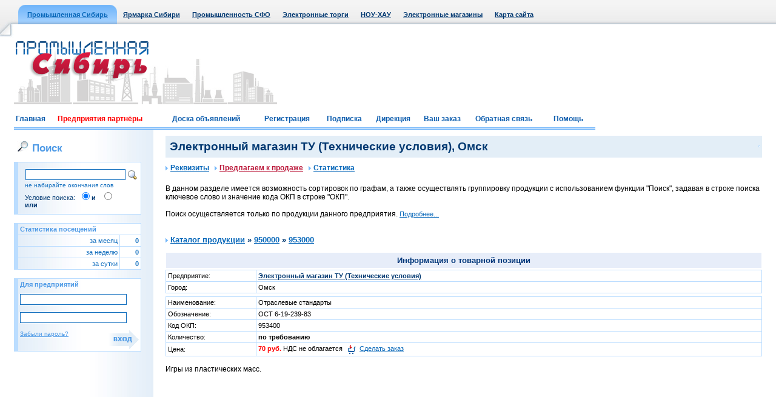

--- FILE ---
content_type: text/html; Charset=windows-1251
request_url: http://www.sibindustry.ru/product.asp?tid=1306537&all=1&prm=9455&sort=6
body_size: 6196
content:

<!DOCTYPE HTML PUBLIC "-//W3C//DTD HTML 4.01 Transitional//EN">



<HTML>
<HEAD>
	<TITLE>Каталог продукции</TITLE>

	<meta name="google-site-verification" content="P08952Bt_AJ0wHTGxV7g5kqfiYRTQKfIBSus8WWlUmI" />
<meta  name="311919a1780d0262132e3f727ffafd8b" content="">
<meta  name="6Lf_rCEUAAAAACy7ngQ000LRokaDw4jnnNtHexAk" content="">
<BASE HREF="http://www.sibindustry.ru/">
<LINK HREF="http://www.sibindustry.ru/css/style.css" REL="stylesheet" type="text/css">
<LINK HREF="http://www.sibindustry.ru/favicon.ico" REL="shortcut icon">
<META HTTP-EQUIV="Content-Type" CONTENT="text/html; charset=windows-1251">
<META HTTP-EQUIV="From" CONTENT="mail=webmaster@sibindustry.ru">
<META HTTP-EQUIV="Content-language" CONTENT="ru-RU">
<META NAME="Resource-type" CONTENT="document">
<META NAME="Document-state" CONTENT="Dynamic">
<META NAME="Author" CONTENT="A. Bourgonov e-mail: abourg@sibindustry.ru">
<META NAME="robots" CONTENT="index,nofollow">

<SCRIPT language=Javascript src="http://www.sibindustry.ru/locallib.js" type="text/javascript"></SCRIPT>
<SCRIPT language=Javascript src="http://www.sibindustry.ru/Shop/ShopLibrary.js"  type="text/javascript"></SCRIPT>


</HEAD>
<BODY>


<table border="0" cellpadding="0" cellspacing="0" class="top" width="100%">
<tr>
	<td align="left">
		<table border="0" cellpadding="0" cellspacing="0">
		<tr align="center">
			<td><img src="/images/top_left.jpg" width="30" height="40"></td>
			<td width="15" valign="bottom"><img src="/images/menu_act_l.gif" width="15" height="32"></td>

			<td class="top_m_act"><a  href="http://www.sibindustry.ru" >Промышленная Сибирь</a></td><td width="15" valign="bottom"><img src="/images/menu_act_r.gif" width="15" height="32"></td>

			<td class=top_m><a  href="http://www.techtorg.ru">Ярмарка Сибири</a></td>
			<td class=top_m><a  href="http://sfo.sibindustry.ru/">Промышленность СФО</a></td>
			<td class=top_m><a   href="http://ea.omskzakaz.ru">Электронные торги</a></td>
			<td class=top_m><a   href="http://www.sibpatent.ru">НОУ-ХАУ</a></noindex></td>
			<td class=top_m><a   href="http://www.techtorg.ru/elm/">Электронные магазины</a></td>				
			<td class=top_m><a  href="/vbs/map.asp">Карта сайта</a></td>
		</tr>
		</table>
	</td>
</tr>
</table>

	<!-- WriteVisit -->
	
<!-- шапка начало//-->
<table border="0" cellpadding="0" cellspacing="0" width="100%">
<tr>
	<td height="23" width="23"><img src="/images/ugol_top_l.jpg" width="23" height="23"></td>
	<td colspan="2">&nbsp;</td>
	<td width="23"><img src="/images/non.gif" width="23" height="1"></td>
</tr>
<tr>
	<td width="23"><img src="/images/non.gif" width="23" height="110"></td>
	<td class2="top_logo1" style="text-align:left;" colspan="2">
		
			<div style="float: left;"><img src="/images/logo1.gif" ></div>
			
			
			<div style="float: right;"><div style="float: left;width:278;">&nbsp;</div></div>
			
		


	</td>

	<!--<td class="right" width="255">
	<img src="/images/non.gif" width="255" height="1">
	</td>-->
	<td width="23"><img src="/images/non.gif" width="23" ></td>
</tr>
<tr>
	<td width="23"><img src="/images/non.gif" width="23" height="30"></td>
	<td class="menu_b" >
		<table width="100%">
		<tr class="menu_b2">
		<td><a href="/"  >Главная</a></td>
		<td><a href="/predpr.asp"  style="color: red;">Предприятия партнёры</a></td>
		<td><a href="/bboard.asp"  >Доска объявлений</a></td>
		<td><a href="/registration.asp"  >Регистрация</a></td>
		<td><a href="/subscribe/"  >Подписка</a></td>
		<td><a href="/direct.asp"  >Дирекция</a></td>
		<td><a href="javascript:FairBasket(1)">Ваш заказ</a></td>
		<td><a href="/feedback.asp"  >Обратная связь</a></td>
		<td><a href="/help.asp"  >Помощь</a></td>
		</tr>
		</table>
		
	</td>
	<td class="right" width="255">
	<img src="/images/non.gif" width="255" height="1">
	</td>
	<td width="23"><img src="/images/non.gif" width="23" height="30"></td>
</tr>
</table>
<!-- шапка конец//-->


<table border="0" cellpadding="0" cellspacing="0" width="100%">
<tr valign="top">
<td width="23"><img src="/images/non.gif" width="23" height="1"></td>
<td>
<table border="0" cellpadding="0" cellspacing="0">
<tr valign="top">
	<td class="left_b" width="210">
		<!-- левая колонка с поиском //-->  
		
	<h1><img src="/images/search1.jpg" width="20" height="18" hspace="5">Поиск</h1>

	<table border="0" cellpadding="3" cellspacing="1" class="tab_b blue" width="100%">
	<tr class="tab_b2 blue2">
		<td class="tab_l_b left_b2 lit">
			<form name=frmSeek action="/product.asp?prm=9455&moid=0" method=post style='margin-top: 5px; margin-bottom: 3px; margin-left: 5px;'>
			<table border="0" cellpadding="0" cellspacing="3">
			<tr>
				<td align="right"><input type="text" name=condition class=in value="" style="width:165px"><input type=hidden name=spec value=30></td>
				<td align="left" nowrap valign=middle><input type="image" src="/images/search.gif" width="16" height="16" /></td>
			</tr>
			<tr>
				<td class="blue lit2">не набирайте окончания слов</td>
				<td></td>
			</tr>

			

			<tr>
				<td class="blue3 lit">Условие поиска:&nbsp;&nbsp;<input type="radio" checked="checked" name="rate" value="1"><b>и</b>&nbsp;&nbsp;&nbsp;<input type="radio" name="rate" value="2"><b>или</b></td>
				<td></td>
			</tr>
			</table>
			</form>
		</td>
	</tr>
	</table>

	<br>
	

<table border="0" cellpadding="3" cellspacing="1" class="tab_b blue" width="100%">


	<tr class="tab_b2 blue2"><td class="tab_l_b left_b2 lit" colspan="2"><b>Статистика посещений</b></td></tr>
	
	<tr class="tab_w" align="right"><td class="tab_l_b left_b2 lit">за месяц</td><td class="lit"><b>0</b></td></tr>
	<tr class="tab_w" align="right"><td class="tab_l_b left_b2 lit">за неделю</td><td class="lit"><b>0</b></td></tr>
	<tr class="tab_w" align="right"><td class="tab_l_b left_b2 lit">за сутки</td><td class="lit"><b>0</b></td></tr>
</table>

			<br>
				<table border="0" cellpadding="3" cellspacing="1" class="tab_b blue" width="100%">
	<tr class="tab_b2 blue2">
		<td class="tab_l_b left_b2 lit"><b>Для предприятий</b>
			<form name="frmPassport" action="http://www.sibindustry.ru/registration.asp?enter=1" method=post style="margin-top: 10px; margin-bottom: 0px;">
			<input type="text"  maxlength="50" name="UserLogin" class="in" value="">
			<br><br>
			<input type="password"  maxlength="20" name="UserPassword" class="in" value="">
			<br><br>
			<div class="lit2"><a class="blue2" href="javascript:UserLostPassw();">Забыли пароль?</a><input type="image" src="/images/enter.gif" align="right"></div>
			</form>
		</td>
	</tr>
	</table>
		

			<br>
		
<!-- Яндекс.Директ -->
<div id="yandex_ad"></div>
<script type="text/javascript">
(function(w, d, n, s, t) {
    w[n] = w[n] || [];
    w[n].push(function() {
        Ya.Direct.insertInto(141741, "yandex_ad", {
            ad_format: "direct",
            font_size: 1,
            type: "vertical",
            limit: 5,
            title_font_size: 3,
            links_underline: true,
            site_bg_color: "FFFFFF",
            header_bg_color: "E6FFCC",
            title_color: "002571",
            url_color: "0767B9",
            text_color: "000000",
            hover_color: "FF0000",
            sitelinks_color: "229922",
            favicon: true,
            no_sitelinks: false
        });
    });
    t = d.getElementsByTagName("script")[0];
    s = d.createElement("script");
    s.src = "//an.yandex.ru/system/context.js";
    s.type = "text/javascript";
    s.async = true;
    t.parentNode.insertBefore(s, t);
})(window, document, "yandex_context_callbacks");
</script>
<br>
<center>
<!--Openstat--><span id="openstat230223"></span><script type="text/javascript">
var openstat = { counter: 230223, image: 5045, next: openstat }; document.write(unescape("%3Cscript%20src=%22http" +
(("https:" == document.location.protocol) ? "s" : "") +
"://openstat.net/cnt.js%22%20defer=%22defer%22%3E%3C/script%3E"));
</script><!--/Openstat-->
</center>
<br>
<center>
<!-- Yandex.Metrika informer 
<a href="http://metrika.yandex.ru/stat/?id=8134879&amp;from=informer"
target="_blank" rel="nofollow"><img src="//bs.yandex.ru/informer/8134879/3_1_FFFFFFFF_EFEFEFFF_0_pageviews"
style="width:88px; height:31px; border:0;" alt="Яндекс.Метрика" title="Яндекс.Метрика: данные за сегодня (просмотры, визиты и уникальные посетители)" /></a>
<!-- /Yandex.Metrika informer -->

<!-- Yandex.Metrika counter -->
<div style="display:none;"><script type="text/javascript">
(function(w, c) {
    (w[c] = w[c] || []).push(function() {
        try {
            w.yaCounter8134879 = new Ya.Metrika({id:8134879, enableAll: true});
        }
        catch(e) { }
    });
})(window, "yandex_metrika_callbacks");
</script></div>
<script src="//mc.yandex.ru/metrika/watch.js" type="text/javascript" defer="defer"></script>
<noscript><div><img src="//mc.yandex.ru/watch/8134879" style="position:absolute; left:-9999px;" alt="" /></div></noscript>
<!-- /Yandex.Metrika counter -->

</center>
<br>

	
		<br>
		

		<img src="/images/non.gif" width="210" height="10">
	</td>
	<td class="base">

		<div class="tab_b2"><table border="0" cellpadding="3" cellspacing="0" width="100%"><tr><td><h2>Электронный магазин ТУ (Технические условия), Омск</h2></td><td align="right"><img border="0" src="/Images/non.gif" class="pic_b"></td></tr></table></div><div class="menu_pr"><b><a href="http://www.sibindustry.ru/firm.asp?prm=9455&moid=0"><img src="/images/arr4.gif">Реквизиты</a>&nbsp;&nbsp;&nbsp;<a class="red" href="http://www.sibindustry.ru/product.asp?type=0&prm=9455&word=ShowInPredpr&moid=0&shopid=0"><img src="/images/arr4.gif">Предлагаем к продаже</a>&nbsp;&nbsp;&nbsp;<a target= _blank href="http://www.sibindustry.ru/ownrating/?owner=9455&datbeg=12.01.2026&datend=18.01.2026&filter=1&type=1"><img src="/images/arr4.gif">Статистика</a></b></div>В данном разделе имеется возможность сортировок по графам, 
а также осуществлять группировку продукции с использованием функции "Поиск", 
задавая в строке поиска ключевое слово и значение кода ОКП в строке "ОКП".
<br><br>
Поиск осуществляется только по продукции данного предприятия.&nbsp;<a class="lit" href="javascript:details()">Подробнее...</a>
<br><br>
<br><h3><img src="/images/arr4.gif"><A HREF=product.asp?prm=9455>Каталог продукции</span></A>&nbsp;»&nbsp;<A HREF=product.asp?id=950000&prm=9455>950000</A>&nbsp;»&nbsp;<A HREF=product.asp?id=953000&prm=9455>953000</A></h3><br><div align="left"><table cellSpacing="0" cellPadding="0" width="100%" border="0"><tr>   <td height="25" width="1"><img src="/images/non.gif" height="25" width="1"></td><td align="center" bgcolor="#e7edf9" width="100%"><span class="NamePredpr">Информация о товарной позиции</span></td>   <td height="25" width="1"><img src="/images/non.gif" height="25" width="1"></td></tr><tr>   <td height="3" width="100%" colspan="3"><img src="/images/non.gif" height="3" width="100%"></td></tr></table></div>
	<table border="0" cellpadding="3" cellspacing="1" class="tab_b" width="100%">

	
			<tr class="tab_w"><td class="lit" width="15%">Предприятие:</td>
			<td class="lit" width="85%"><a class="blue3" href="http://www.sibindustry.ru/firm.asp?prm=9455"><b>Электронный магазин ТУ (Технические условия)</b></a></td></tr>
	
			<tr class="tab_w"><td class="lit">Город: </td><td class="lit">Омск</td></tr>
	

	</table>

	<table style='margin-top: 5px;'  border="0" cellpadding="3" cellspacing="1" class="tab_b" width="100%">

		<tr class="tab_w"><td class="lit" width="15%">Наименование:</td><td class="lit" width="85%">Отраслевые стандарты</td></tr>
		<tr class="tab_w"><td class="lit">Обозначение:</td><td class="lit">ОСТ 6-19-239-83</td></tr>
		<tr class="tab_w"><td class="lit">Код ОКП:</td><td class="lit">953400</td></tr>
		
		<tr class="tab_w"><td class="lit">Количество:</td><td class="lit"><b>по требованию</b></td></tr>


		<tr class="tab_w"><td class="lit">Цена:</td><td class="lit"><Font color=Red><b>70 руб.</b></Font></Font>&nbsp;НДС не облагается&nbsp;&nbsp;

	<a href="JavaScript:DoZakaz(1,1306537,9455)"><IMG align=absmiddle title="Заказ" src="Images/_ico_cart.gif" border=0 width=13 height=15></a>&nbsp;&nbsp;<a class=linkcell href="JavaScript:DoZakaz(1,1306537,9455)">Сделать заказ</a>

		</td></tr>

	</table>

	<br>
	
	Игры из пластических масс.</p>

	<br>
	<br>
	
	
	<div align="center"><object classid="clsid:d27cdb6e-ae6d-11cf-96b8-444553540000" codebase="http://fpdownload.macromedia.com/pub/shockwave/cabs/flash/swflash.cab#version=4,0,0,0" width="500" height="340" align="middle">
			<param name="allowScriptAccess" value="sameDomain" />
			<param name="movie" value="/flvplayer.swf?file=предыдущая цена - 50&image=&showdigits=true&autostart=false&overstretch=false&showfsbutton=true&allowfullscreen=true&backcolor=0xBACFEB&lightcolor=0xF1F6FC&amp;amp;amp;logo=" />
			<param name="quality" value="high" />
			<param name="bgcolor" value="#BACFEB" />
			<embed src="/flvplayer.swf?file=предыдущая цена - 50&image=&showdigits=true&autostart=false&overstretch=false&showfsbutton=true&allowfullscreen=true&backcolor=0xBACFEB&lightcolor=0xF1F6FC&amp;amp;amp;logo=" width="500" height="340"
			allowfullscreen="true"
			flashvars="file=предыдущая цена - 50&image=&showdigits=true&autostart=false&overstretch=false&showfsbutton=true&allowfullscreen=true&backcolor=0xBACFEB&lightcolor=0xF1F6FC&amp;amp;amp;logo="></embed>
			</object>
	</div>
	
	<br>
	
	

	</td>
</tr>
</table>
</td>
<td width="23"><img src="/images/non.gif" width="23" height="1"></td>
</tr>
</table>


<!-- bottom начало/-->
<table border="0" cellpadding="0" cellspacing="0" class="bot" width="100%">
<tr valign="top">
	<td width="23"><img src="/images/non.gif" width="23" height="99"></td>
	<td class="icon">
		<noindex><a href="http://www.sibindustry.ru/direct.asp" style="text-decoration:none;color:black;"><b>Дирекция сайта "Промышленная Сибирь"</b></a></noindex>
		
		<br>Россия, г.Омск, ул.Учебная, 199-Б, к.408А
		
		
		<br>Сайт открыт 01.11.2000
		<br>© 2000-2018 Промышленная Сибирь
	</td>
	
		<td valign=middle align=center>
			
		</td>
	
	
	
	<td class="ray">
		<a href="http://www.raystudio.ru" class="gray" target="_blank">Разработка дизайна сайта:</a><br><a href="http://www.raystudio.ru" class="gray" target="_blank">Дизайн-студия "RayStudio"</a>
	</td>
	<td width="23"><img src="/images/non.gif" width="23" height="99"></td>
</tr>
</table>
<!-- bottom конец/-->


</BODY>
</HTML>


--- FILE ---
content_type: text/css
request_url: http://www.sibindustry.ru/css/style.css
body_size: 15238
content:
body{
	font-family: Tahoma, Helvetica, sans-serif;
	font-size : 9pt;
	color: Black;
	background-color : #FFFFFF;
	padding-top: 0px;
	padding-bottom: 0px;
	padding-left: 0px;
	padding-right: 0px;
	margin-top : 0px;
	margin-left : 0px;
	margin-right : 0px;
	margin-bottom : 0px;
}

form { margin: 0px 0px 0px 0px;}

td {font-size : 9pt; }
p {font-size : 9pt;	color: Black;	margin : 0px 0px 0px 0px;}
h1{	font-family: Arial, Helvetica, sans-serif;	font-size : 13pt;	color: #4c99e6;	font-weight : bold;	margin: 0px; height: 27px; padding-top: 8px; padding-bottom: 8px;}
h2{font-family: Tahoma, Helvetica, sans-serif; font-size : 14pt; color: #003871; background-color: #e3eef7; padding: 4px; margin: 0px;}
h3{font-size : 10pt; color: #003871; margin: 0px;}
h4{font-size : 10pt; color: #0b5cad; margin: 0px;}
img{ border: 0px; }
ul{	margin-bottom : 10px;	margin-top: 5px; list-style-image: url("im/li.gif");}
ol{	margin-bottom : 10px; margin-top: 5px;}
li{	margin-bottom: 3px; margin-left :0px;}

hr { height: 1px; border: 0; color: #858585; width: 100%; }
.bnr {float: left; padding-left: 10px;}
.lit {font-size: 8pt;}
.lit2 {font-size: 10px;}
a:link, a:visited {color: #0767b9;	TEXT-DECORATION: underline;}
a:hover {color: #ba1638;	TEXT-DECORATION: none;}
.blue{ color: #116ebe; }
.blue:link, .blue:visited { color: #116ebe; }
.blue:hover {color: #de1a42;}
.blue2{ color: #4c99e6; }
.blue2:link, .blue2:visited { color: #4c99e6; }
.blue2:hover {color: #de1a42;}
.blue3{ color: #003871; }
.blue3:link, .blue3:visited { color: #003871; }
.blue3:hover {color: #de1a42;}
.red{ color: #ba1638; }
.red:link, .red:visited { color: #ba1638; }
.red:hover {color: #116ebe;}
.gray {COLOR: #858585;}
.gray:link, .gray:visited { color: #858585; }
.gray:hover { color: Black; }
.black { color: Black; }
.black:link, .black:visited {color: Black;}
.black:hover {color: #116ebe;}
.top{ height: 40px; background-image: url("/images/top_bg.jpg"); background-position: bottom; background-repeat: repeat-x; padding-right: 20px;}
.top2{ height: 109px; background-image: url("/images/top2_bg.jpg"); background-position: top; background-repeat: repeat-x; }
.top_m{font-size: 8pt; color: #0b5cad; font-weight: bold; vertical-align: center;  padding-left: 10px; padding-right: 10px; padding-top:13px; padding-bottom: 5px;}
.top_m a:link, .top_m a:visited{ color: #003871;}
.top_m a:hover {color: #0b5cad;}
.top_m_act{ background-image: url("/images/menu_act_bg.jpg"); background-position: bottom; background-repeat: repeat-x; font-size: 8pt; color: #0b5cad; font-weight: bold; vertical-align: center; padding-top:13px; padding-bottom: 5px;}
.top_logo1{ height: 110px; background-image: url("/images/logo1.gif"); background-repeat: no-repeat; background-position: left top; padding-left: 460px;}
.top_logo1_2{ height: 110px; background-image: url("/images/logo1_2.gif"); background-repeat: no-repeat; background-position: left top; padding-left: 460px;}
.top_logo1_3{ height: 110px; background-image: url("/images/logo1_3.gif"); background-repeat: no-repeat; background-position: left top; padding-left: 460px;}
.top_logo1_4{ height: 110px; background-image: url("/images/logo1_4.gif"); background-repeat: no-repeat; background-position: left top; padding-left: 460px;}
.top_logo1_5{ height: 110px; background-image: url("/images/logo1_5.gif"); background-repeat: no-repeat; background-position: left top; padding-left: 460px;}
.top_logo1_6{ height: 110px; background-image: url("/images/logo1_6.gif"); background-repeat: no-repeat; background-position: left top; padding-left: 460px;}
.top_logo1_7{ height: 110px; background-image: url("/images/logo1_7.gif"); background-repeat: no-repeat; background-position: left top; padding-left: 460px;}
.top_logo1_8{ height: 110px; background-image: url("/images/logo1_8.gif"); background-repeat: no-repeat; background-position: left top; padding-left: 460px;}
.top_logo1_9{ height: 110px; background-image: url("/images/logo1_9.gif"); background-repeat: no-repeat; background-position: left top; padding-left: 460px;}
.top_logo2{ height: 81px; background-image: url("/images/logo2.gif"); background-repeat: no-repeat; background-position: left top; padding-left: 500px; padding-top: 15px;}
.top_logo3{ height: 81px; background-image: url("/images/logo3.gif"); background-repeat: no-repeat; background-position: left top; padding-left: 500px; padding-top: 15px;}
.top_logo_elm{ height: 110px; background-image: url("/images/logo_elm.gif"); background-repeat: no-repeat; background-position: left top; padding-left: 460px;}
.top_logo_sklad7{ height: 110px; background-image: url("/images/logo_nelikvid.gif"); background-repeat: no-repeat; background-position: left top; padding-left: 460px;}
.top_logo_biz{ height: 81px; background-image: url("/images/logo_regbiz.gif"); background-repeat: no-repeat; background-position: left top; padding-left: 500px; padding-top: 15px;}
.top_logo_sfo{ height: 81px; background-image: url("/images/logo_sfo.gif"); background-repeat: no-repeat; background-position: left top; padding-left: 500px; padding-top: 15px;}
.top_logo_job{ height: 81px; background-image: url("/images/logo_job.gif"); background-repeat: no-repeat; background-position: left top; padding-left: 500px; padding-top: 15px;}
.top_logo_elm2{ height: 110px; background-image: url("/images/logo_elm2.gif"); background-repeat: no-repeat; background-position: left top; padding-left: 460px;}

.search{font-size : 8pt; font-weight: normal; COLOR: #74b7fa; border: 1px solid #74b7fa; height: 18px;	width: 195px; background-color: #FFFFFF; padding-left: 4px;}
.search2{font-size : 8pt; font-weight: normal; COLOR: #74b7fa;}
.padd{ padding-left: 23px; padding-right: 23px;}
.menu_b{background-image: url("/images/menu_b_line.gif"); background-position: bottom; background-repeat: repeat-x; padding-bottom: 8px; font-size: 8pt; color: #0b5cad; font-weight: bold; vertical-align: bottom;}
.menu_b a:link, .menu_b a:visited{ color: #0b5cad; text-decoration: none; }
.menu_b a:hover {color: #ba1638;}
.menu_b2 {font-size: 8pt; color: #0b5cad; font-weight: bold; vertical-align: bottom;}
.menu_b2 a:link, .menu_b2 a:visited{ color: #0b5cad; text-decoration: none; }
.menu_b2 a:hover {color: #ba1638;}
.left_b {background-image: url("/images/left_b_bg.jpg"); background-position: right; background-repeat: repeat-y; padding-top: 10px; padding-right: 20px; padding-bottom: 20px;}
.left_b2 {background-image: url("/images/left_b_bg2.jpg"); background-position: left; background-repeat: repeat-y;}
.left_g {background-image: url("/images/left_g_bg.jpg"); background-position: right; background-repeat: repeat-y; padding-top: 10px; padding-right: 20px; padding-bottom: 20px;}
.base{ padding-left: 20px; padding-top: 10px; padding-bottom: 30px; width: 100%;}
.base1{background-image: url("/images/ugol_mid1.jpg"); background-repeat: no-repeat; background-position: left bottom;}
.base2{background-image: url("/images/ugol_mid2.jpg"); background-repeat: no-repeat; background-position: left bottom;}
.menu_r{background-image: url("/images/menu_r_line.gif"); background-position: bottom; background-repeat: repeat-x; padding-bottom: 8px; font-size: 8pt; color: #0b5cad; font-weight: bold; padding-top: 5px; vertical-align: bottom;}
.menu_r a:link, .menu_r a:visited{ color: #0b5cad; text-decoration: none; }
.menu_r a:hover {color: #ba1638;}
.menu_g{background-image: url("/images/menu_g_line.gif"); background-position: bottom; background-repeat: repeat-x; padding-bottom: 8px; font-size: 8pt; color: Black; font-weight: bold; padding-top: 5px; vertical-align: bottom;}
.menu_g a:link, .menu_g a:visited{ color: Black; text-decoration: none; }
.menu_g a:hover {color: #0b5cad;}
.bot{ height: 99px;  background-image: url("/images/top2_bg.jpg"); background-position: top; background-repeat: repeat-x;}
.icon{ height: 47px; background-image: url("/images/bot_icon.gif"); background-position: top left; background-repeat: no-repeat; padding-left: 35px; color: Black;  font-size: 8pt; padding-top: 20px; line-height: 15px;}
.ray { font-size: 10px; text-align: right; color: #a6a5a5; padding-top: 20px; line-height: 15px;}
.tab_b {background-color: #bbddff; font-size: 8pt; }
.tab_b2 {background-color: #e3eef7; font-size: 8pt; }
.tab_b3 {background-color: #b8d6f4; font-size: 8pt; }
.tab_r {background-color: #e38e9f; font-size: 8pt; }
.tab_g{background-color: #c8c8c8; font-size: 8pt; }
.tab_g2{background-color: #ebebeb; font-size: 8pt; }
.tab_w {background-color: White; font-size: 8pt; }
.tab_l_b{border-left: 6px solid #bbddff;}
.tab_l_r{ border-left: 6px solid #e38e9f;}
.tab_l_g{border-left: 6px solid #c8c8c8;}
.arr {background-image: url("/images/arr.gif"); background-position: left; background-repeat: no-repeat; padding-left: 22px;}
.arr2 {background-image: url("/images/arr2.gif"); background-position: left; background-repeat: no-repeat; padding-left: 15px;}
.news {color: Black; padding-bottom: 8px; padding-left: 7px;}
.news a:link, .news a:visited {color: Black; TEXT-DECORATION: underline;}
.news a:hover {color: #116ebe;	TEXT-DECORATION: none;}
.nds1 {background-color: #ececec; }
.nds2 {background-color: #fdeed1; }
.nds3 {background-color: #d9ecd6; }
.menu_pr{ padding-top: 10px; padding-bottom: 20px; }
.pic_b {border: 1px solid #bbddff; background-color: White; text-align: center;}
.pic_b2 {border: 1px solid #666666;}
.in{font-size : 8pt; font-weight: normal; COLOR: #116ebe; border: 1px solid #116ebe; height: 18px;	width: 90%; background-color: #FFFFFF; padding-left: 4px;}
.in_reg{COLOR: #003871; border: 1px solid Silver; background-color: #FFFFFF; padding-left: 4px; }
.registr {border: 1px solid #c8c8c8; background-color: #ebebeb; padding: 5px;}
.sub{ font-size: 8pt; COLOR: #003871; font-weight: bold; border: 1px ridge #e3eef7; background-color: #bbddff; text-align: center; padding-top: 3px; padding-bottom: 4px;}
.sub_gray{ font-size: 8pt; COLOR: gray; font-weight: bold; border: 1px ridge #e3eef7; background-color: #bbddff; text-align: center; padding-top: 3px; padding-bottom: 4px;}
.gr{padding-top: 2px;  padding-bottom: 2px; padding-right: 3px;}
.right{ padding-left: 20px; padding-top: 20px; padding-bottom: 20px; }
.ob {border: 1px solid #c8c8c8; background-color: #f3f3f3; padding: 5px; margin-top: 3px; margin-bottom: 15px; font-size: 8pt;}
.ob_n {border-bottom: 1px solid #c8c8c8; background-color: #f3f3f3; padding-bottom: 8px; margin-bottom: 5px;}
.ob_l {float: left; color: #003871;}
.ob_p {border-left: 1px solid Gray; border-right: 1px solid Gray; background-color: #c8c8c8;  font-size: 9pt; color: Black;}
.ob_k {border-left: 1px solid Gray; border-right: 1px solid Gray; background-color: #e3eef7;  font-size: 9pt; color: Black;}
.photo {border: 1px solid #bbddff; margin: 5px;}
.ico1{background-image: url("/images/_ico1.gif"); background-position: left top; background-repeat: no-repeat; padding-left: 27px;}
.ico2{background-image: url("/images/_ico2.gif"); background-position: left top; background-repeat: no-repeat; padding-left: 27px;}
.ico3{background-image: url("/images/_ico3.gif"); background-position: left top; background-repeat: no-repeat; padding-left: 27px; height: 27px;}
.ico4{background-image: url("/images/_ico4.gif"); background-position: left; background-repeat: no-repeat; padding-left: 27px; height: 27px;}
.ico5{background-image: url("/images/_ico5.gif"); background-position: left; background-repeat: no-repeat; padding-left: 27px; height: 27px;}
.ico6{background-image: url("/images/_ico6.gif"); background-position: left; background-repeat: no-repeat; padding-left: 27px; height: 27px;}
.ico7{background-image: url("/images/_ico7.gif"); background-position: left; background-repeat: no-repeat; padding-left: 27px; height: 27px;}
.ico8{background-image: url("/images/_ico8.gif"); background-position: left; background-repeat: no-repeat; padding-left: 27px; height: 27px;}
.ico9{background-image: url("/images/_ico9.gif"); background-position: left; background-repeat: no-repeat; padding-left: 27px; height: 27px;}
.ico10{background-image: url("/images/_ico10.gif"); background-position: left; background-repeat: no-repeat; padding-left: 27px; height: 27px;}
.ico11{background-image: url("/images/_ico11.gif"); background-position: left; background-repeat: no-repeat; padding-left: 27px; height: 27px;}
.ico12{background-image: url("/images/_ico12.gif"); background-position: left; background-repeat: no-repeat; padding-left: 27px; height: 27px;}
.ico13{background-image: url("/images/_ico13.gif"); background-position: left; background-repeat: no-repeat; padding-left: 27px; height: 27px;}
.ico14{background-image: url("/images/_ico14.gif"); background-position: left; background-repeat: no-repeat; padding-left: 27px; height: 27px;}
.ico15{background-image: url("/images/_ico15.gif"); background-position: left; background-repeat: no-repeat; padding-left: 27px; height: 27px;}
.ico16{background-image: url("/images/_ico16.gif"); background-position: left; background-repeat: no-repeat; padding-left: 27px; height: 27px;}
.ico17{background-image: url("/images/_ico17.gif"); background-position: left; background-repeat: no-repeat; padding-left: 27px; height: 27px;}
.ico18{background-image: url("/images/_ico18.gif"); background-position: left; background-repeat: no-repeat; padding-left: 27px; height: 27px;}
.ico19{background-image: url("/images/_ico19.gif"); background-position: left; background-repeat: no-repeat; padding-left: 27px; height: 27px;}
.ico20{background-image: url("/images/_ico20.gif"); background-position: left; background-repeat: no-repeat; padding-left: 27px; height: 27px;}
.ico21{background-image: url("/images/_ico21.gif"); background-position: left; background-repeat: no-repeat; padding-left: 27px; height: 27px;}
.ico22{background-image: url("/images/_ico22.gif"); background-position: left; background-repeat: no-repeat; padding-left: 27px; height: 27px;}
.ico23{background-image: url("/images/_ico23.gif"); background-position: left; background-repeat: no-repeat; padding-left: 27px; height: 27px;}
.ico24{background-image: url("/images/_ico24.gif"); background-position: left; background-repeat: no-repeat; padding-left: 27px; height: 27px;}
.ico25{background-image: url("/images/_ico25.gif"); background-position: left; background-repeat: no-repeat; padding-left: 27px; height: 27px;}
.ico26{background-image: url("/images/_ico26.gif"); background-position: left; background-repeat: no-repeat; padding-left: 27px; height: 27px;}
.ico27{background-image: url("/images/_ico27.gif"); background-position: left; background-repeat: no-repeat; padding-left: 27px; height: 27px;}
.ico28{background-image: url("/images/_ico28.gif"); background-position: left; background-repeat: no-repeat; padding-left: 27px; height: 27px;}
.ico29{background-image: url("/images/_ico29.gif"); background-position: left; background-repeat: no-repeat; padding-left: 27px; height: 27px;}

.NamePredpr
{
  background-color: #e7edf9;
  COLOR: #003679;
  FONT-WEIGHT: bold;
  FONT-SIZE: 10pt;
  FONT-FAMILY: Tahoma, Arial, Helvetica;
}

.tBgGrayColor
{
  background-color: #f5f5f5;
}


